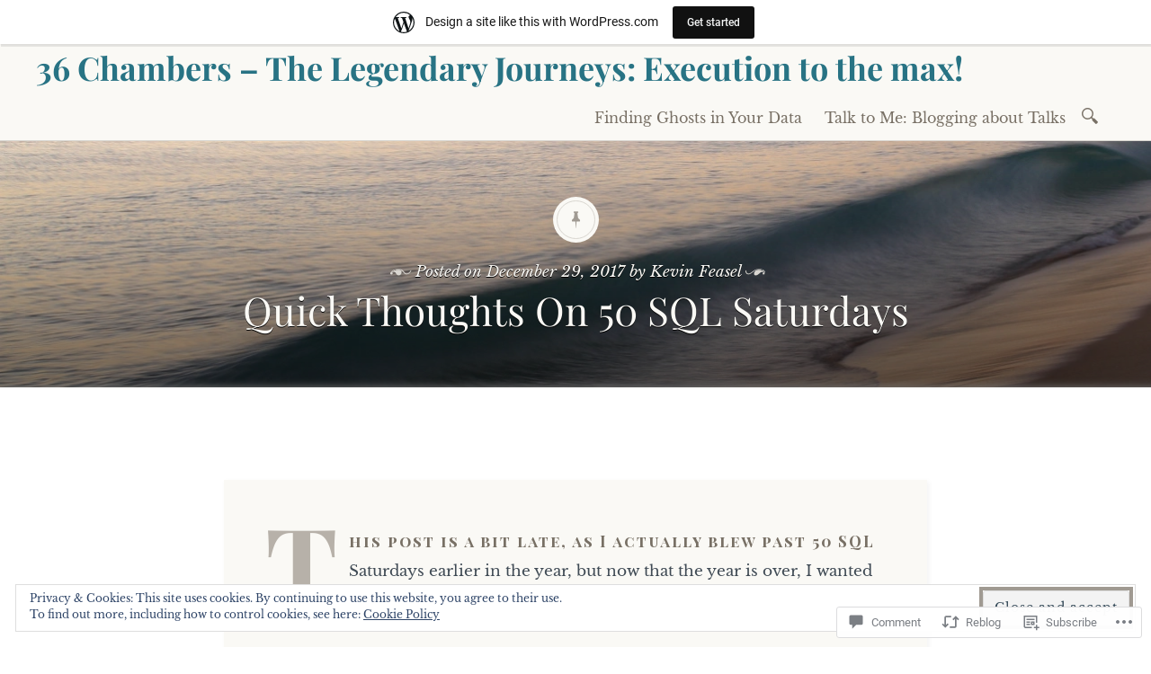

--- FILE ---
content_type: text/css;charset=utf-8
request_url: https://s0.wp.com/?custom-css=1&csblog=1xbV&cscache=6&csrev=101
body_size: -109
content:
.entry-content a{text-decoration:underline}